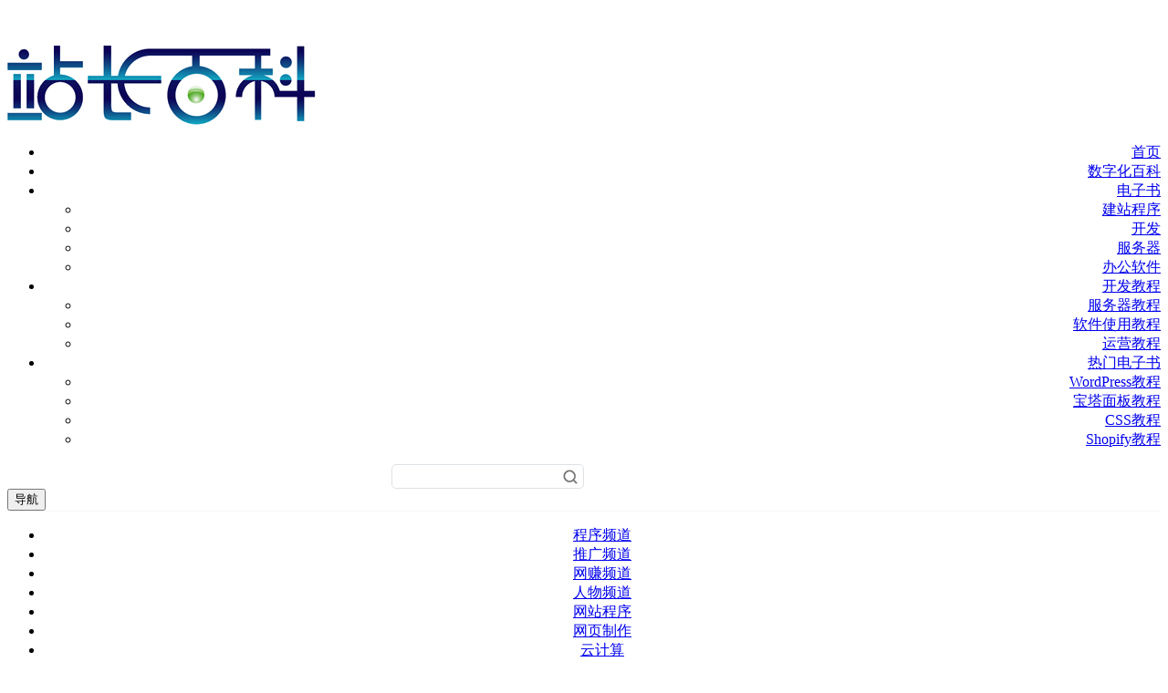

--- FILE ---
content_type: text/html; charset=UTF-8
request_url: https://www.zzbaike.com/wiki/WordPress:Discussion_Options
body_size: 11150
content:
<!DOCTYPE html>
<html class="client-nojs" lang="zh-Hans-CN" dir="ltr">
<head>
<meta charset="UTF-8"/>
<title>WordPress:Discussion Options - 站长百科</title>
<script>document.documentElement.className="client-js";RLCONF={"wgBreakFrames":false,"wgSeparatorTransformTable":["",""],"wgDigitTransformTable":["",""],"wgDefaultDateFormat":"zh","wgMonthNames":["","1月","2月","3月","4月","5月","6月","7月","8月","9月","10月","11月","12月"],"wgRequestId":"cc56bac1f42c4665edf01373","wgCSPNonce":false,"wgCanonicalNamespace":"WordPress","wgCanonicalSpecialPageName":false,"wgNamespaceNumber":100,"wgPageName":"WordPress:Discussion_Options","wgTitle":"Discussion Options","wgCurRevisionId":4179,"wgRevisionId":4179,"wgArticleId":1466,"wgIsArticle":true,"wgIsRedirect":false,"wgAction":"view","wgUserName":null,"wgUserGroups":["*"],"wgCategories":[],"wgPageContentLanguage":"zh-cn","wgPageContentModel":"wikitext","wgRelevantPageName":"WordPress:Discussion_Options","wgRelevantArticleId":1466,"wgIsProbablyEditable":true,"wgRelevantPageIsProbablyEditable":true,"wgRestrictionEdit":[],"wgRestrictionMove":[],"wgVisualEditor":{"pageLanguageCode":"zh-Hans-CN",
"pageLanguageDir":"ltr","pageVariantFallbacks":"zh-cn"},"wgEditSubmitButtonLabelPublish":false};RLSTATE={"site.styles":"ready","user.styles":"ready","user":"ready","user.options":"loading","skins.tweeki.mediawiki.styles":"ready","skins.tweeki.awesome.styles":"ready","skins.tweeki.styles":"ready","skins.tweeki.externallinks.styles":"ready","ext.visualEditor.desktopArticleTarget.noscript":"ready"};RLPAGEMODULES=["site","mediawiki.page.ready","ext.visualEditor.desktopArticleTarget.init","ext.visualEditor.targetLoader","skins.tweeki.messages","skins.tweeki.scripts"];</script>
<script>(RLQ=window.RLQ||[]).push(function(){mw.loader.implement("user.options@12s5i",function($,jQuery,require,module){mw.user.tokens.set({"patrolToken":"+\\","watchToken":"+\\","csrfToken":"+\\"});});});</script>
<link rel="stylesheet" href="/w/load.php?lang=zh-cn&amp;modules=ext.visualEditor.desktopArticleTarget.noscript%7Cskins.tweeki.awesome.styles%7Cskins.tweeki.externallinks.styles%7Cskins.tweeki.mediawiki.styles%7Cskins.tweeki.styles&amp;only=styles&amp;skin=tweeki"/>
<script async="" src="/w/load.php?lang=zh-cn&amp;modules=startup&amp;only=scripts&amp;raw=1&amp;skin=tweeki"></script>
<meta name="ResourceLoaderDynamicStyles" content=""/>
<link rel="stylesheet" href="/w/load.php?lang=zh-cn&amp;modules=site.styles&amp;only=styles&amp;skin=tweeki"/>
<meta name="generator" content="MediaWiki 1.39.3"/>
<meta name="format-detection" content="telephone=no"/>
<meta name="viewport" content="width=1000"/>
<meta name="viewport" content="width=device-width, initial-scale=1"/>
<link rel="alternate" type="application/x-wiki" title="编辑" href="/wiki/edit/WordPress:Discussion_Options"/>
<link rel="icon" href="/favicon.ico"/>
<link rel="search" type="application/opensearchdescription+xml" href="/w/opensearch_desc.php" title="站长百科 (zh-cn)"/>
<link rel="EditURI" type="application/rsd+xml" href="https://www.zzbaike.com/w/api.php?action=rsd"/>
<link rel="alternate" type="application/atom+xml" title="站长百科的Atom feed" href="/wiki/%E7%89%B9%E6%AE%8A:%E6%9C%80%E8%BF%91%E6%9B%B4%E6%94%B9?feed=atom"/>
</head>
<body class="mediawiki ltr sitedir-ltr mw-hide-empty-elt ns-100 ns-subject mw-editable page-WordPress_Discussion_Options rootpage-WordPress_Discussion_Options skin-tweeki action-view tweeki-animateLayout tweeki-non-advanced tweeki-user-anon">    		<script>
                var _hmt = _hmt || [];
                (function() {
                  var hm = document.createElement("script");
                  hm.src = "https://hm.baidu.com/hm.js?e589373bca53a94e1a0323f266e9b6e4";
                  var s = document.getElementsByTagName("script")[0]; 
                  s.parentNode.insertBefore(hm, s);
                })();
            </script>

			<header>
			    <style>
			        .header-search-wk {
		                margin-top: auto;
                        margin-bottom: auto;
                        width: 50%;
                        text-align: right;
			        }
			        .search-wrapper {
			            position: relative; /* 父容器设为相对定位，以便定位按钮 */
                        display: inline-block;
			        }
                    .header-search-wk form .search-name {
                        border: 1px solid #dee2e6;
                        padding: 5px 30px 5px 10px; /* 调整输入框内边距，确保有足够空间放置图片 */
                        border-radius: 5px; /* 设置圆角的大小 */
                    }
                    
                    .header-search-wk form .search-name:focus {
                        outline: none;
                        border: 1px solid #b6bcc1;
                    }
                    
                    .search-button {
                        position: absolute;
                        top: 50%; /* 垂直居中 */
                        right: 5px; /* 调整按钮与输入框的距离 */
                        transform: translateY(-50%);
                        width: 20px; /* 按钮宽度 */
                        height: 20px; /* 按钮高度 */
                        background: url('/wp-content/uploads/2024/08/2024080909313983.png'); /* 替换成你的搜索图标的路径 */
                        background-size: cover;
                        background-repeat: no-repeat;
                        border: none; /* 移除按钮默认边框 */
                        cursor: pointer; /* 鼠标指针样式 */
                    }
			        @media screen and (max-width: 767px) {
			            .header-search-wk {
			                display: none;
			            }
			            .beian-info {
			                text-align: center;
			            }
			            .beian-info p {
			                display: block !important;
			            }
			        }
			    </style>
				<nav id="mw-navigation" class="navbar navbar-default navbar-fixed-top navbar-expand-lg fixed-top navbar-light bg-light">
<!--					<div class="--><!--">-->
					<div class="container" style="max-width: 1500px;">

                        <p style="color: #ffffff;font-size: 12px"><img class="" src="https://zzbaike.com/wp-content/uploads/2023/07/zzbaikelogo.png" alt="" width="20" height="20" data-wp-editing="1">站长百科 | 数字化技能提升教程 数字化时代生存宝典&nbsp; &nbsp; &nbsp;&nbsp;</p>
					</div>
				</nav>
                
                <div class="header-nav1">
                    <div class="container" style="max-width: 1500px;">
                        <div class="row top-tab n-menu">
                            <div class="header-nav1-img">
                                <a href="/">
                                    <img src="https://zzbaike.com/wp-content/uploads/2023/07/biglogo.png">
                                </a>
                            </div>
                            <div class="header-nav1-list" style="text-align:right">
                                <ul class="layui-nav" style="background: #FFFFFF">
                                    <li class="layui-nav-item"><a href="/">首页</a></li>
                                    <li class="layui-nav-item active"><a href="/wiki">数字化百科</a></li>
                                    <li class="layui-nav-item">
                                        <a href="#">电子书 <!--<span class="dropdown-icon">&#9660;</span>--></a>
                                        <ul class="dropdown-list">
                                            <li><a href="/jz/">建站程序</a></li>
                                            <li><a href="/kf/">开发</a></li>
                                            <li><a href="/fwq/">服务器</a></li>
                                            <li><a href="/bg/">办公软件</a></li>
                                        </ul>
                                    </li>
                                    <li class="layui-nav-item">
                                        <a href="/kfjc/">开发教程<!--<span class="dropdown-icon">&#9660;</span>--></a>
                                        <ul class="dropdown-list">
                                            <li><a href="/fwqjc/">服务器教程</a></li>
                                            <li><a href="/rjjc/">软件使用教程</a></li>
                                            <li><a href="/yyjc/">运营教程</a></li>
                                        </ul>
                                    </li>
                                    <li class="layui-nav-item">
                                        <a href="#">热门电子书<!--<span class="dropdown-icon">&#9660;</span>--></a>
                                        <ul class="dropdown-list">
                                            <li><a href="/wp/">WordPress教程</a></li>
                                            <li><a href="/bt/">宝塔面板教程</a></li>
                                            <li><a href="/css/">CSS教程</a></li>
                                            <li><a href="/shopify/">Shopify教程</a></li>
                                        </ul>
                                    </li>
                                
                                </ul>
                            </div>
                            <div class="header-search-wk">
                                <div class="search-wrapper">
                                    <form action="/wiki" method="get">
                                        <input class="search-name" name='search' type="text">
                                        <button class="search-button" type="submit"></button>
                                    </form>
                                </div>
                            </div>
                            <div class="header-nav1-show-button">
                                <button id="toggleListButton" class="mobile-button">导航</button>
                            </div>
                            
                        </div>

                    </div>
                </div>
                
                <div class="header-nav2" id="header-nav2">
                    <div class="container" style="max-width: 1500px;border-top: 1px solid #f7f7f7;text-align:center">
                        <ul class="layui-nav" style="background: #FFFFFF">

                            <li class="layui-nav-item"><a href="/wiki/Portal:程序频道">程序频道</a></li>
                            <li class="layui-nav-item"><a href="/wiki/推广方式存档">推广频道</a></li>
                            <li class="layui-nav-item"><a href="/wiki/Template:网站赚钱/网赚技巧存档">网赚频道</a></li>
                            <li class="layui-nav-item"><a href="/wiki/Portal:人物频道">人物频道</a></li>
                            <li class="layui-nav-item"><a href="/wiki/%E5%88%86%E7%B1%BB:%E7%BD%91%E7%AB%99%E7%A8%8B%E5%BA%8F">网站程序</a></li>
                            <li class="layui-nav-item"><a href="/wiki/category:网页制作">网页制作</a></li>
                            <li class="layui-nav-item"><a href="/wiki/Portal:云计算">云计算</a></li>
                            <li class="layui-nav-item"><a href="/wiki/Category:服务器">服务器</a></li>
                            <li class="layui-nav-item"><a href="/wiki/Template:CMS类网站程序">CMS</a></li>
                            <li class="layui-nav-item"><a href="/wiki/Template:论坛类程序">论坛</a></li>
                            <li class="layui-nav-item"><a href="/wiki/Portal:国内外开源网店商城">网店</a></li>
                            <li class="layui-nav-item"><a href="/wiki/Portal:%E7%BE%8E%E5%9B%BD%E5%8D%81%E5%A4%A7%E4%B8%BB%E6%9C%BA">虚拟主机</a></li>
                            <li class="layui-nav-item"><a href="/wiki/Template:虚拟主机管理系统/cPanel">cPanel</a></li>
                            <li class="layui-nav-item"><a href="/wiki/Portal:%E7%BD%91%E5%9D%80%E5%AF%BC%E8%88%AA%E4%B8%93%E9%A2%98">网址导航</a></li>
                        </ul>
                    </div>
                </div>
			</header>

				<main role="main" style="background: #f7f7f7;">
			<div id="mw-page-base"></div>
			<div id="mw-head-base"></div>
			<a id="top"></a>


			<div id="contentwrapper" class="user-loggedout editable container with-navbar with-navbar-fixed" style="max-width: 1500px">

				<div class="row">
                    <div class="col-md-2" id="sidebar" style="background: #FFFFFF">
                        <div id="mw-panel" class="noprint collapsible-nav">
                            <h5>WIKI使用导航</h5>
                            <ul>
                                <li><a href="/wiki/首页">WIKI首页</a></li>
                                <!--<li><a href="/wiki/特殊:热点页面">热点词条</a></li>-->
                                <li><a href="/wiki/Template:新闻动态">最新资讯</a></li>
                                <li><a href="/wiki/Category:网站程序">网站程序</a></li>
                                <li><a href="/wiki/Category:站长人物">站长人物</a></li>
                                <li><a href="/wiki/特殊:页面分类">页面分类</a></li>
                                <li><a href="/wiki/帮助:编辑规范">使用帮助</a></li>
                                <li><a href="/wiki/帮助:沙盒">编辑测试</a></li>
                                <li><a href="/wiki/帮助:创建条目">创建条目</a></li>
                                <li><a target="_blank" href="/sitemap.html">网站地图</a></li>
                            </ul>

                            <h5>站长百科导航</h5>
                            <ul>
                                <li><a target="_blank" href="/">站长百科</a></li>
                                
                                <li><a target="_blank" href="http://www.idcspy.com/">主机侦探</a></li>
                                <li><a target="_blank" href="https://www.idctalk.com/">IDCtalk云说</a></li>
                                <li><a target="_blank" href="https://www.idcspy.net/">跨境电商导航</a></li>
                                <li><a target="_blank" href="https://www.wordpress.la/">WordPress啦</a></li>
                            </ul>

                            <h5>站长专题</h5>
                            <ul>
                                <li><a href="/wiki/Portal:网站推广">网站推广</a></li>
                                <li><a href="/wiki/Portal:网站程序">网站程序</a></li>
                                <li><a href="/wiki/Portal:网站赚钱">网站赚钱</a></li>
                                <li><a href="/wiki/Portal:虚拟主机">虚拟主机</a></li>
                                <li><a href="/wiki/Portal:cPanel">cPanel</a></li>
                                <li><a href="/wiki/Portal:网址导航专题">网址导航专题</a></li>
                                <li><a href="/wiki/Portal:云计算">云计算</a></li>
                                <li><a href="/wiki/Portal:微博营销">微博营销</a></li>
                                <li><a href="/wiki/Protal:虚拟主机管理系统">虚拟主机管理系统</a></li>
                                <li><a href="/wiki/Portal:开放平台">开放平台</a></li>
                                <li><a href="/wiki/Portal:WIKI程序与应用">WIKI程序与应用</a></li>
                                <li><a href="/wiki/Portal:美国十大主机">美国十大主机</a></li>

                            </ul>

                            <p>&nbsp;</p>
                        </div>
                    </div>
					<div id="maincontentwrapper" class="col-md-10" style="background: #FFFFFF">
						
						<!-- content -->
						<main role="main">
									<div class="mw-body" id="content">
			<div id="mw-js-message" style="display:none;"></div>
						
                <div style="display:flex; align-items:center;padding-top: 5px;">
                    <div  style="flex: 0 0 auto;">
                        <h1 id="firstHeading" class="firstHeading" style="border:0;    padding-top: 5px;" lang="zh-Hans-CN"><span class="mw-page-title-namespace">WordPress</span><span class="mw-page-title-separator">:</span><span class="mw-page-title-main">Discussion Options</span></h1>
                    </div>

                    <!--<div class="grid20" style="margin-left:0px;"><img src="http://www.zzbaike.com/wiki/proxy.html?id=271905" width="392" height="43" scrolling="no" frameborder="0" style="display:block;margin:0;"></img></div>-->
                    
                </div>
                <div class="thirdMenu">
                    <ul>
                        <li><a href="/wiki/Template:人物百科">人物百科</a>|</li>
                        <li><a href="/wiki/Template:营销百科">营销百科</a>|</li>
                        <li><a href="/wiki/Template:网赚百科">网赚百科</a>|</li>
                        <li><a href="/wiki/Template:站长工具">站长工具</a>|</li>
                        <li><a href="/wiki/Template:网站程序">网站程序</a>|</li>
                        <li><a href="/wiki/Template:域名主机">域名主机</a>|</li>
                        <li><a href="/wiki/Template:互联网公司">互联网公司</a>|</li>
                        <li><a href="/wiki/Portal:分类索引">分类索引</a></li>
                    </ul>
                </div>
									<!-- bodyContent -->
			<div id="bodyContent">
								<div id="siteSub">来自站长百科</div>
								<div id="contentSub"></div>
												<div id="jump-to-nav" class="mw-jump">
					跳转至：					<a href="#mw-navigation">导航</a>、​					<a href="#p-search">搜索</a>
				</div>
				<div id="mw-content-text" class="mw-body-content mw-content-ltr" lang="zh-Hans-CN" dir="ltr"><div class="mw-parser-output"><h2><span id=".E8.AE.BE.E7.BD.AE_.E2.86.92_.E8.AE.A8.E8.AE.BA"></span><span class="mw-headline" id="设置_→_讨论">设置 &#8594; 讨论</span><span class="mw-editsection"><span class="mw-editsection-bracket">[</span><a href="/wiki/edit/WordPress:Discussion_Options?section=1" class="tw-editsection-onhover" title="编辑章节：设置 → 讨论"><span class="fa fa-pen"></span> </a><span class="mw-editsection-bracket">]</span></span></h2>
<p><a href="/wiki/WordPress:Administration_Panels" title="WordPress:Administration Panels">管理</a> &gt; 
<a href="/wiki/WordPress:Administration_Panels#Options_-_Configuration_Settings" title="WordPress:Administration Panels">设置面板</a>下面的<b>设置讨论子面板</b>，能够帮助你设置关于<a href="/wiki/WordPress:Glossary#Comments" title="WordPress:Glossary">评论</a> (也称之为讨论)的选项。在这儿管理员决定是否允许一个评论，如果<a href="/wiki/WordPress:Glossary#PingBack" title="WordPress:Glossary">pingbacks</a> 和<a href="/wiki/WordPress:Glossary#Trackback" title="WordPress:Glossary">trackbacks</a>是可以接受的，而且什么组成了<a href="/wiki/WordPress:Combating_Comment_Spam" title="WordPress:Combating Comment Spam">评论垃圾广告</a>。在这个面板上，你也可以控制你的博客向你发送电子邮件，通知你站点上所发生的事。
<a href="/wiki/edit/WordPress:Image:options-discussion2.png?redlink=1" class="new" title="WordPress:Image:options-discussion2.png（页面不存在）">640px|right|Settings Discussion SubPanel</a>
</p><p><br />
<a href="/wiki/edit/WordPress:Image:options-discussion2.png?redlink=1" class="new" title="WordPress:Image:options-discussion2.png（页面不存在）">640px|right|设置 讨论 子面板</a>
</p><p><br />
返回到<a href="/wiki/WordPress:Administration_Panels" title="WordPress:Administration Panels">管理面板</a>。
</p>
<h2><span id=".E8.AE.A8.E8.AE.BA.E8.AE.BE.E7.BD.AE"></span><span class="mw-headline" id="讨论设置">讨论设置</span><span class="mw-editsection"><span class="mw-editsection-bracket">[</span><a href="/wiki/edit/WordPress:Discussion_Options?section=2" class="tw-editsection-onhover" title="编辑章节：讨论设置"><span class="fa fa-pen"></span> </a><span class="mw-editsection-bracket">]</span></span></h2>
<dl><dt>默认文章设置：这些设置可能会被个别的文章所覆盖。</dt></dl>
<dl><dd><ul><li><b>试图通知文章中链接到的任何博客 (降低发文章的速度)</b> –如果你选中这个框，WordPress会向一个站点或者向你<a target="_blank" rel="nofollow noreferrer noopener" class="external text" href="http://en.wikipedia.org/wiki/Hyperlink">链接到</a>你的帖子上的文章发送一个<a href="/wiki/WordPress:Glossary#Ping" title="WordPress:Glossary">ping</a>。如果站点允许<a href="/wiki/WordPress:Glossary#PingBack" title="WordPress:Glossary">pingbacks</a>，你提及了这个站点或者这个站点的文章，会在这个站点的评论区显示。在你向因特网发表文章的过程中，会有通知。拥有许多hyperlinks的文章，发表速度会减慢，因为WordPress需要联系所有的站点后，文章才能够发表。</li></ul></dd></dl>
<dl><dd><ul><li><b>允许其它的博客的链接通知 (pingbacks 和trackbacks)</b>- 选择这个框，这样WordPress会接受或者拒绝其它站点的<a href="/wiki/WordPress:Glossary#Ping" title="WordPress:Glossary">pings</a>，这个可能会在你的站点上提及你的站点或者一篇文章。如果框选中了，<a href="/wiki/WordPress:Glossary#PingBack" title="WordPress:Glossary">pingbacks</a> 和<a href="/wiki/WordPress:Glossary#Trackback" title="WordPress:Glossary">trackbacks</a>会出现在你的文章的评论部分。</li></ul></dd></dl>
<dl><dd><ul><li><b>允许人们在文章中发表评论</b> – 如果你允许你的帖子中出现评论，就选中这个框。记住，这个会被个人的文章所覆盖。通过写一篇文章<a href="/wiki/WordPress:Writing_Posts#Basic_Post_Editing_Screen" title="WordPress:Writing Posts">私密的</a>，也可以控制评论，给这样的文章发表评论，需要一个密码。如果你想要评论，就不要选中这个设置。</li></ul></dd></dl>
<dl><dt>什么时候给我发送电子邮件：这两个设置使你能够控制你（或者你的作者）什么时候会收到一封有关文章评论的电子邮件。</dt></dl>
<dl><dd><ul><li><b>任何人发送一个评论</b> –选中这个框，这样每篇发表的评论会产生一封电子邮件，反送给那个帖子的作者。注意，如果你的文章收到了大量的评论，你（或者你的作者）可能会发现一个电子邮件收件箱都满了。如果你想要微观管理评论，那么尽一切办法，通过选择这个框来激活这个设置。</li></ul></dd></dl>
<dl><dd><ul><li><b>评论等待来审核</b> –如果你想要WordPress来发送一个通知，评论在等待审核，那么你就选择这个框。电子邮件通知都发送到列在<a href="/wiki/WordPress:Administration_Panels" title="WordPress:Administration Panels">管理</a> &gt; <a href="/wiki/WordPress:Administration_Panels#Options_-_Configuration_Settings" title="WordPress:Administration Panels">设置</a> &gt; <a href="/wiki/WordPress:Settings_General_SubPanel" title="WordPress:Settings General SubPanel">总的</a> 子面板的电子邮件地址上。如果你的博客有多个作者，每个作者都能够允许或者拒绝评论，这就很有用。这样，你，博客的主人，可以回顾那个评论得到了允许或者拒绝。</li></ul></dd></dl>
<dl><dt>在一个评论出现之前：这些设置使你更能够控制评论什么时候发表，怎么发表。</dt></dl>
<dl><dd><ul><li><b>一个管理员必须经常地批准评论</b> –选择这个评论来迫使一名博客用户或者拥有合适的<a href="/wiki/WordPress:Roles_and_Capabilities" title="WordPress:Roles and Capabilities">角色</a>的主人来批准评论，即使这个评论是垃圾广告，也要批准。请看看下面的关于垃圾广告的评论审核选项。</li></ul></dd></dl>
<dl><dd><ul><li><b>评论作者必须填写姓名和电子邮件</b> –选中这个框，来迫使spammers做一些额外的任务。事实上，在评论提交之前，姓名和电子邮件地址不会以任何方式得到核实。大多数合法的commenters非常乐意填写一个姓名和电子邮件地址。</li></ul></dd></dl>
<dl><dd><ul><li><b>评论作者必须有一个先前审核好的评论</b> –选中框来确保只有评论作者的电子邮件地址与先前批准过的评论地址相匹配的时候，评论才会发出去，否则的话，评论就需要等待审核。即使评论是列入了好评论一列，如果评论是来自列入黑名单的电子邮件地址（那些列在本地垃圾广告文字框中的地址），评论还是需要等待审核。</li></ul></dd></dl>
<dl><dt>评论审核：在<a href="/wiki/WordPress:Comment_Moderation" title="WordPress:Comment Moderation">评论审核</a>部分，你指定这些选项来帮助你处理<a href="/wiki/WordPress:Comment_Spam" title="WordPress:Comment Spam">评论垃圾广告</a>。</dt></dl>
<dl><dd><ul><li><b>如果一个评论包含有[X] 或者更多的链接，将这个评论放到队列中 (评论垃圾广告的一个通常的特点就是拥有许多的hyperlinks。)</b> –不久前，评论spammers在他们的评论垃圾广告中可能有五个，十个，或者更多的hyperlinks。这使得写博客的人能够非常轻易地筛选评论但是spammers意识到了这一点，通常只使用一个或者两个hyperlinks。将评论送去审核之前，你可以在这个框中输入一个数字，来通知WordPress你允许一个评论中可以有多少链接。</li></ul></dd></dl>
<p><br />
</p>
<dl><dd><ul><li><b>当评论内容中包含以下任何的词的时候，名称，URL，电子邮件，或者IP，评论就会拖去审核。每行一个这样的词或者一个IP。它会与内容中的词相匹配，这样"press" 就会匹配 "WordPress" </b> –在这个文字框中，你可以添加你自己的垃圾广告词，这样文字框就会过滤发表的评论。对于评论使用的垃圾广告词和短语的扩展的最新的列表，点击链接，连接到关于<a href="/wiki/WordPress:Spam_Words" title="WordPress:Spam Words">垃圾广告词</a>的文章；并且考虑将这些垃圾广告词添加到你自己的列表上。</li></ul></dd></dl>
<dl><dt>评论黑名单</dt>
<dd></dd></dl>
<dl><dd><ul><li><b> 当一个评论内容中包含了姓名，URL，电子邮件，或者IP中的任何一个的时候，评论就会被标记为一个垃圾广告。每行一个这样的词或者一个IP。它会与内容中的词相匹配，这样"press" 就会匹配  "WordPress"</b>。这个文字框的运行与"如果一个评论包含了任何这样的词..."相同，只是与这些词相匹配的评论<b>在没有得到任何通知的情况下，就会被删除</b>。你可能将这个用作最后一个解决办法，因为真正的评论不会被删除（WordPress1.5以及以后的）</li></ul></dd></dl>
<h3><span class="mw-headline" id="Avatars">Avatars</span><span class="mw-editsection"><span class="mw-editsection-bracket">[</span><a href="/wiki/edit/WordPress:Discussion_Options?section=3" class="tw-editsection-onhover" title="编辑章节：Avatars"><span class="fa fa-pen"></span> </a><span class="mw-editsection-bracket">]</span></span></h3>
<p>：默认情况下，WordPress使用Gravatars-全球公认的Avatars的简称-服务于评论旁边的图片。插件可以覆盖这个：
</p>
<dl><dt>Avatar 显示</dt>
<dd></dd></dl>
<dl><dd><ul><li><b>不要显示 Avatars</b> –选中这个单选按钮来抑制avatar在评论中显示。</li></ul></dd></dl>
<dl><dd><ul><li><b>显示 Avatars</b> –选中这个，这样评论作者avatars就会与评论在一起显示。</li></ul></dd></dl>
<dl><dt>最大的级别</dt>
<dd>这个设置控制（或者限制了）你允许显示的'最高'级别或者等级的gravatar。
<ul><li><b>G — 对所有的访客都适合</b></li>
<li><b>PG — 可能具有攻击性的内容，通常适合于13岁以及更大的访客</b></li>
<li><b>R — 适用于17岁以上的成人访客</b></li>
<li><b>X — 适合于比以上年龄段还要成熟的人群</b></li></ul></dd></dl>
<h3><span id=".E4.BF.9D.E5.AD.98.E6.9B.B4.E6.94.B9"></span><span class="mw-headline" id="保存更改">保存更改</span><span class="mw-editsection"><span class="mw-editsection-bracket">[</span><a href="/wiki/edit/WordPress:Discussion_Options?section=4" class="tw-editsection-onhover" title="编辑章节：保存更改"><span class="fa fa-pen"></span> </a><span class="mw-editsection-bracket">]</span></span></h3>
<p>：点击<b>保存更改</b>按钮来确保你对设置所作的任何更改，都在你的数据库中保存了。你一旦点击了这个按钮，网页顶上方，就会出现一个确认文字框，通知你你的设置已经得到了保存。
</p><p>返回到<a href="/wiki/WordPress:Administration_Panels" title="WordPress:Administration Panels">管理面板</a>。
</p>
<!-- 
NewPP limit report
Cached time: 20251116170158
Cache expiry: 86400
Reduced expiry: false
Complications: []
CPU time usage: 0.032 seconds
Real time usage: 0.033 seconds
Preprocessor visited node count: 34/1000000
Post‐expand include size: 0/2097152 bytes
Template argument size: 0/2097152 bytes
Highest expansion depth: 2/100
Expensive parser function count: 0/100
Unstrip recursion depth: 0/20
Unstrip post‐expand size: 0/5000000 bytes
-->
<!--
Transclusion expansion time report (%,ms,calls,template)
100.00%    0.000      1 -total
-->

<!-- Saved in parser cache with key wiki-zz_:pcache:idhash:1466-0!canonical!groups=* and timestamp 20251116170158 and revision id 4179.
 -->
</div></div>								<div class="printfooter">
				取自“<a dir="ltr" href="https://www.zzbaike.com/wiki/WordPress:Discussion_Options?oldid=4179">https://www.zzbaike.com/wiki/WordPress:Discussion_Options?oldid=4179</a>”				</div>
												<div id="catlinks" class="catlinks catlinks-allhidden" data-mw="interface"></div>												<div class="visualClear"></div>
							</div>
			<!-- /bodyContent -->
		</div>
								</main>
						<!-- /content -->
					</div>

				</div>
			</div>
		</main>


			<footer id="footer" role="contentinfo" class="footer" style="background: #222;padding:30px 30px 10px 30px;">
				<div class="container" style="max-width: 1500px">
					<div class="row">
                        <div style="flex:0 0 40%;" class="wiki-footer-tab">
                            <img style="width:140px;height:40px;padding-top: 0" src="/wp-content/uploads/2024/07/2024070414511645.png">
                            <div style="    color: #FFFFFFB3;
                                padding-top:10px;
                                font-size: 0.875rem;
                                text-transform: none;
                                font-style: normal;
                                text-decoration: none;
                                line-height: 2.5;
                                letter-spacing: 0px;width:53%">
                                站长百科是成立于2007年的一个服务于数字化技能人才的综合性网站，以“数字化技能提升教程 、数字化时代生存宝典”作为网站的理念，提供一站式的数字化领域教程及百科全书式的知识讲解。
                            </div>
                        </div>
                        <div style="flex:1;" class="wiki-footer-tab">
                            <div>
                                <h6>
                                    网站导航
                                </h6>
                            </div>
                            <div>
                                <ul>
                                    <li>
                                        <a href="/wiki">数字化百科</a>
                                    </li>
                                    <li>
                                        <a href="/jz/">建站程序</a>
                                    </li>
                                    <li>
                                        <a href="/kf/">开发</a>
                                    </li>
                                    <li>
                                        <a href="/fwq/">服务器</a>
                                    </li>
                                    <li>
                                        <a href="/bg/">办公软件</a>
                                    </li>

                                </ul>
                            </div>
                        </div>
                        <div style="flex:1;" class="wiki-footer-tab">
                            <div>
                                <h6>
                                    关于我们
                                </h6>
                            </div>
                            <div>
                                <ul>
                                    <li>
                                        <a href="/ads.html">广告服务</a>
                                    </li>
                                    <li>
                                        <a href="/contact">联系我们</a>
                                    </li>
                                    <li>
                                        <a href="/sitemap.html">网站地图</a>
                                    </li>
                                    <li>
                                        <a href="/announce.html">免责声明</a>
                                    </li>
                                    <li>
                                        <a href="/joinus.html">加入我们</a>
                                    </li>
                                </ul>
                            </div>
                        </div>
                        <div style="flex:1;" class="wiki-footer-tab">
                            <div style="text-align:center;padding-right:50px">
                                <h6>
                                    联系我们
                                </h6>
                                <img src="/wp-content/uploads/2023/07/hezuoma.png">
                                <p style="color:#FFFFFFB3;font-size:16px;">广告合作</p>
                            </div>
                        </div>
                        <div style="flex:1;" class="wiki-footer-tab">
                            <div style="text-align:center;">
                                <h6>
                                    交流群
                                </h6>
                                <img src="/wp-content/uploads/2023/11/1698830813-jiaoliu.png">
                                <p style="color:#FFFFFFB3;font-size:16px;">QQ群号：4114653</p>
                            </div>
                        </div>
					</div>

				</div>
			</footer>
            <footer style="background-color:#25282a;">
                <div class="container" style="padding:15px 0px;color:#676b6f;font-size:13px; max-width:1500px;">
                    <div class="wiki-footer beian-info">
                        <p style="margin:0px;display:inline-block;">Copyright © 2007 - 2025 zzbaike.com, All Rights Reserved</p>
                        <span class="wiki-footer-wgwb"><a href="http://www.beian.gov.cn/" target="_blank" rel=" nofollow"><img style="width:16px;height:auto;" src="/wp-content/themes/ceomax-pro/static/images/ceo-110.png" height="6"> 皖公网安备 34010402700224号</a>
                        </span>
                        <span class="wiki-footer-wgwb"><a href="https://beian.miit.gov.cn/" target="_blank" rel=" nofollow"> 皖ICP证B2-20140010-11</a>
                        </span>
                    </div>
                    <!--<div class="wiki-footer" style="text-align: center;color: #ffffff;line-height: 2;margin:0;font-size:13px">
                        <p style="margin:0">站长百科 版权所有 皖ICP证B2-20140010-11 皖公网安备 34010402700224号|违法和不良信息举报（邮箱：hzj@spiderltd.com）</p>
                    </div>-->
                    
                </div>
            </footer>
			</body>
</html>
<script>(RLQ=window.RLQ||[]).push(function(){mw.config.set({"wgPageParseReport":{"limitreport":{"cputime":"0.032","walltime":"0.033","ppvisitednodes":{"value":34,"limit":1000000},"postexpandincludesize":{"value":0,"limit":2097152},"templateargumentsize":{"value":0,"limit":2097152},"expansiondepth":{"value":2,"limit":100},"expensivefunctioncount":{"value":0,"limit":100},"unstrip-depth":{"value":0,"limit":20},"unstrip-size":{"value":0,"limit":5000000},"timingprofile":["100.00%    0.000      1 -total"]},"cachereport":{"timestamp":"20251116170158","ttl":86400,"transientcontent":false}}});mw.config.set({"wgBackendResponseTime":536});});</script>
</body>
</html>